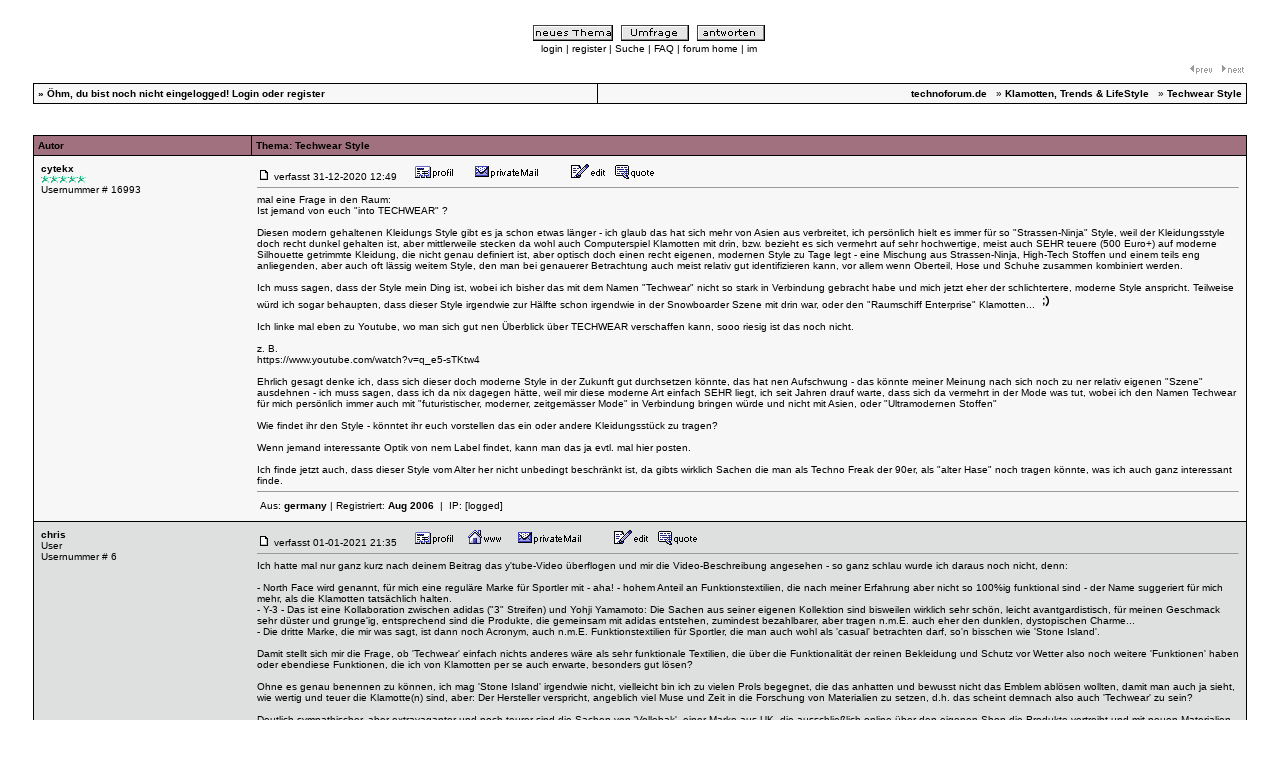

--- FILE ---
content_type: text/html
request_url: https://forum.technoforum.de/cgi-bin/ultimatebb.cgi?ubb=next_topic;f=9;t=001039;go=older
body_size: 11553
content:

<html ><head>

<meta http-equiv="Content-Type" content="text/html; charset=ISO-8859-1" />

<script language="Javascript1.1" type="text/javascript">
<!--

var session_cookie = getCookie('session2452305.2312');
if (session_cookie == null) {
	var session_dt = "0";
	var session_j = "0";
}  else {
	var session_array = session_cookie.split("&");
	var session_dt = session_array[0];
	var session_j = session_array[1];
}


function getCookie(name) {
	var cname = name + "=";
	var dc = document.cookie;

	if (dc.length > 0) {
		begin = dc.indexOf(cname);
		if (begin != -1) {
			begin += cname.length;
			end = dc.indexOf(";", begin);
			if (end == -1)  {
				end = dc.length;
			} // end if
			return (dc.substring(begin, end));
		} // end if
	} // end if
	return null;
}


var u_cookie = getCookie('ubber2452305.2312');
if(u_cookie) {
	u_array = u_cookie.split("&");
} else {
	u_array = new Array("", "", "", "", "", "", "", null, null, null);
} // end if

var ami = "";
if(('' == u_cookie) ||  (null == u_cookie)) {
	ami = ".ip-is-loggedin { display: none; } .ip-is-notloggedin { display: }";
} else {
	ami = ".ip-is-loggedin { display: ; } .ip-is-notloggedin { display: none }";
} // end if
document.writeln('<' + 'style type="text/css">' + ami + '<' + '/style>');

var MONTH_NAMES = Array("January", "February", "March", "April", "May", "June", "July", "August", "September", "October", "November", "December", "Jan", "Feb", "Mar", "May", "Jun", "Jul", "Aug", "Sep", "Oct", "Nov", "Dec");
var AMPM = Array("AM", "PM");
// 5 and 6 are reserved
if(u_array[7] != null) {
	dfrm = unescape(u_array[7]);
} else {
	dfrm = 'dd-MM-yyyy';
} // end if
if(u_array[8] != null) {
	tfrm = unescape(u_array[8]);
} else {
	tfrm = 'kk:mm';
} // end if
if(u_array[9] != null) {
	fudge = unescape(u_array[9]);
} else {
	fudge = 0;
} // end if

//-->

</script>
<script src="https://forum.technoforum.de/ubb/datelib.js" language="Javascript1.3" type="text/javascript"></script>
<title>technoforum.de: Techwear Style </title>
<meta http-equiv="Pragma" content="no-cache" />
<link rel="shortcut icon" href="https://forum.technoforum.de/ubb/favicon.ico" />
	<base href="https://forum.technoforum.de/ubb/" />
<style type="text/css">
body	{
	margin:	0;
	font-family: Geneva, Verdana, Helvetica, sans-serif;
	font-size: 8pt;
	background-color: #FFFFFF;
	}
td	{
	font-family: Geneva, Verdana, Helvetica, sans-serif;
	font-size: 8pt;
	}
span.datestamp-1 {
	font-weight: bold;
}
span.timestamp-1 {
	color: #000000;
}
</style>
	<style type="text/css">
<!--
A:visited {text-decoration: none;}
A:hover {text-decoration: underline;}
A:link {text-decoration: none;}
A:active {text-decoration: none;}
-->
</style>
<SCRIPT>
<!-- hide from old browsers
		  function change() {

current = document.REPLIER.msg_icon.selectedIndex;
filename = "https://forum.technoforum.de/ubb/icons/icon" + document.REPLIER.msg_icon[current].value + ".gif";
document.images.Icon.src = filename;
}

// -->
</SCRIPT>
<style type="text/css">
<!--BODY {scrollbar-face-color: #FFFFFF; scrollbar-shadow-color: #cecece; scrollbar-highlight-color: #000000; scrollbar-3dlight-color: #FFFFFF; scrollbar-darkshadow-color: #FFFFFF; scrollbar-track-color: #FFFFFF;scrollbar-arrow-color: #FFFFFF}-->
</style>
</head>

<body  bgcolor="#FFFFFF" text="#000002" link="#000000" vlink="#666699" alink = "#333366" >





<script language="JavaScript1.1" type="text/javascript">
<!--
	var ubber_cookie = getCookie('ubber2452305.2312')
	var ubber_cookie_array = new Array(6);
	if(ubber_cookie != null) { ubber_cookie_array = ubber_cookie.split("&"); }

	function avatar_line (avatarURL) {
		if(ubber_cookie_array[6] != 1) {
			return "<img src='" + avatarURL + "' alt='Avatar Image'  />";
		} // end if
	} // end function
// -->
</script>

<script language="Javascript1.1" type="text/javascript">
<!--

	var julians = new Array("2459215.1249", "2459216.2135", "2459217.0238", "2459217.1801");
	var posts = new Array("000000", "000001", "000002", "000003");
	var pages = new Array(1, 1, 1, 1);

	var replies = julians.length;

	function bluearrow () {

		var counter = 0;
		var baseurl = "https://forum.technoforum.de/ubb/ultimatebb.php?ubb=get_topic;f=9;t=001041";
		var shorturl = document.location.href;
		var p = 1;
		var url = "";

		var ploc = shorturl.indexOf("#");
		if(ploc > -1) {
			shorturl = shorturl.substr(0, ploc);
		} // end if

		var reversed = 0;

		while(counter < replies) {

			if((session_j > julians[counter]) && !reversed) {
				if((pages[counter] == 1) || (pages[counter] == p)) {
					url = shorturl + "#" + posts[counter];
				} else {
					tp = pages[counter] ? pages[counter] : p;
					url = baseurl + ";p=" + tp + "#" + posts[counter];
				}
				counter++;
				continue;
			} else if((session_j < julians[counter]) && reversed) {
				if((pages[counter] == 1) || (pages[counter] == p)) {
					url = shorturl + "#" + posts[counter];
				} else {
					tp = pages[counter] ? pages[counter] : p;
					url = baseurl + ";p=" + tp + "#" + posts[counter];
				}
				counter++;
				continue;
			} else {
				if(pages[counter] < 1) {
					continue;
				}
				if(pages[counter] == p) {
					url = shorturl + "#" + posts[counter];
				} else {
					tp = pages[counter] ? pages[counter] : p;
					url = baseurl + ";p=" + tp + "#" + posts[counter];
				}
				break;
			} // endif

		} // endwhile
		return url;

	} // endfunc

//-->
</script>

<script language="Javascript1.3" type="text/javascript">

	function latest_check () {
		var real = document.location.href ? document.location.href : document.location;
		if(real.indexOf("#LATEST") > -1) {
			document.location.href = bluearrow();
		} // end if
	} // end mer

</script>

<center>
<table border="0" width="95%">
<tr>
<td valign="top" align="left">
<font size="1" face="Geneva, Verdana, Helvetica, sans-serif">
<a href="https://forum.technoforum.de/ubb/ultimatebb.php"><img src="https://forum.technoforum.de/ubb/bbtitle_blank.gif" border="0" alt="technoforum.de" /></a>

</font>
</td>
<td valign="top" nowrap="nowrap">
<center>
<font size="1" face="Geneva, Verdana, Helvetica, sans-serif">
<br /><br />
<a href="https://forum.technoforum.de/cgi-bin/ultimatebb.cgi?ubb=newtopic;f=9"><img src="https://forum.technoforum.de/ubb/buttonneu_neuesthema.gif" alt="Neuen Beitrag verfassen" border="0" /></a>&nbsp;&nbsp;<a href="https://forum.technoforum.de/cgi-bin/ultimatebb.cgi?ubb=poll;d=create;f=9"><img src="https://forum.technoforum.de/ubb/buttonneu_poll.gif" alt="Neue Umfrage" border="0" /></a>&nbsp;&nbsp;<a href="https://forum.technoforum.de/cgi-bin/ultimatebb.cgi?ubb=reply;f=9;t=001041"><img src="https://forum.technoforum.de/ubb/buttonneu_antworten.gif" border="0" alt="Antworten" /></a>
<br />
<span class="ip-is-loggedin"><a href="https://forum.technoforum.de/cgi-bin/ultimatebb.cgi?ubb=my_profile" title="Mein ProfilCenter anzeigen">Mein ProfilCenter</a>  </span><span class="ip-is-notloggedin"><a href="https://forum.technoforum.de/cgi-bin/ultimatebb.cgi?ubb=login"  title="Zum Posten und für den privateMessage-Center bitte einloggen">login</a> | <a href="https://forum.technoforum.de/cgi-bin/ultimatebb.cgi?ubb=agree" title="Ähhh, Anmelden kost nix und ist spamfrei!">register</a> </span>  | <a href="https://forum.technoforum.de/cgi-bin/ultimatebb.cgi?ubb=search;search_forum=9" title="Suche">Suche</a> | <a href="https://forum.technoforum.de/ubb/ultimatebb.php?ubb=faq" title="Frequently Asked Questions">FAQ</a> | <a href="https://forum.technoforum.de/ubb/ultimatebb.php" title="Forum Home">forum home</a> | <a href="https://forum.technoforum.de/cgi-bin/ultimatebb.cgi?ubb=msg" title="Instant Message">im</a><br />
</font>
</center>
</td></tr>
</table>
<table border="0" width="95%">
<tr>
<td valign="bottom" align="left">
<font size="1" face="Geneva, Verdana, Helvetica, sans-serif">

<script language="Javascript1.3" type="text/javascript">
<!--
	var thisurl = bluearrow()
	if(session_j) {
		document.writeln("<br /><a href='" + thisurl + "'>Springe zu den aktuellsten Beiträgen</a> " + "&" + "nbsp" + ";" + "<a href='" + thisurl + "'><img align='middle' src='down.gif' border='0'></a>&nbsp;&nbsp;");
	} // end if
//-->
</script>
 &nbsp;
</font>
</td>
<td valign="bottom" align="right">
<font size="1" face="Geneva, Verdana, Helvetica, sans-serif">
<a href="https://forum.technoforum.de/cgi-bin/ultimatebb.cgi?ubb=next_topic;f=9;t=001041;go=older"><img src="https://forum.technoforum.de/ubb/prev_topic.gif" border="0" alt="älteres Thema" /></a> &nbsp; <a href="https://forum.technoforum.de/cgi-bin/ultimatebb.cgi?ubb=next_topic;f=9;t=001041;go=newer"><img src="https://forum.technoforum.de/ubb/next_topic.gif" border="0" alt="nächstes neues Thema" /></a>
</font>
</td>

</tr>
</table>

<!-- Navigation/Login Table -->

<table border="0" cellpadding="0" cellspacing="1" width="95%" align="center">
<tr bgcolor="#000000"><td>
<table border="0" width="100%" cellpadding="4" cellspacing="1">


<tr bgcolor="#f7f7f7">

<td align="left" valign="bottom" nowrap="nowrap">
<font size="1"  face="Geneva, Verdana, Helvetica, sans-serif">
<b>&#187;

<script language="Javascript" type="text/javascript">
<!--

var user_cookie = getCookie('ubber2452305.2312');

if(('' == user_cookie) || (null == user_cookie)) {
	// User is not logged in
	document.writeln('Öhm, du bist noch nicht eingelogged!' , ' <a href="https://forum.technoforum.de/cgi-bin/ultimatebb.cgi?ubb=login">Login</a> oder <a href="https://forum.technoforum.de/cgi-bin/ultimatebb.cgi?ubb=agree">register</a>')
} else {
	// User is logged in
	var user_array=user_cookie.split("&");
	user_array[2] = unescape(user_array[2]);
	document.writeln('Moinsen und hallo, ', user_array[2]);
	document.writeln('[ <a title="Ausloggen" href="https://forum.technoforum.de/cgi-bin/ultimatebb.cgi?ubb=logoff">Ausloggen</a> ]');

	// PM check
	var haspms = '0';
	if(haspms > 0) {
		document.writeln("<" + "b" + "r />");
		document.writeln("<" + "a");
		document.writeln(' href="https://forum.technoforum.de/cgi-bin/ultimatebb.cgi?ubb=my_profile"');
		document.writeln(">" + "<" + "im" + "g src=" + '"https://forum.technoforum.de/ubb/newpm.gif" border="0" valign="middle" alt=" [New PM] " ' + "/");
		document.writeln(">Moin, du hast noch  " + haspms + "  ungelesene privateMessages!<" + "/" + "a>");
	} // end if

} // end else

//-->
</script>

</b>
 </font>
</td>

<td align="right" valign="top">
<font size="1"  face="Geneva, Verdana, Helvetica, sans-serif">
<a href="https://forum.technoforum.de/ubb/ultimatebb.php" title="Forum Home"><b>technoforum.de</b></a>



&nbsp;

&#187;  <a href="https://forum.technoforum.de/ubb/ultimatebb.php?ubb=forum;f=9"><b>Klamotten, Trends & LifeStyle</b></a>

&nbsp;

&#187;

<b>Techwear Style </b>
</font>
</td>
</tr>


</table></td></tr></table>


<!-- End Navigation/Login Table -->

<br />

<!-- UBB Friend  -->

<table border="0" width="95%">
<tr>
<td valign="bottom" align="left">
<font size="1" face="Geneva, Verdana, Helvetica, sans-serif">
 &nbsp;
</font>
</td>

<td align="right" valign="bottom">
<font size="1"  face="Geneva, Verdana, Helvetica, sans-serif">
<b></b> &nbsp;
</font></td>

</tr>
</table>

<!-- End UBB Friend  -->

<table border="0" cellpadding="0" cellspacing="1" width="95%" align="center">
<tr bgcolor="#000000"><td>
<table border="0" width="100%" cellpadding="4" cellspacing="1">


<tr bgcolor="#A2717F">
<td valign="middle" width="18%" align="left">
<font size="1" face="Geneva, Verdana, Helvetica, sans-serif" color="#000000"><b>
Autor
</b></font>
</td>
<td valign="middle" align="left">
<font size="1" face="Geneva, Verdana, Helvetica, sans-serif" color="#000000"><b>
Thema: Techwear Style</b></font>
</td>
</tr>


<tr><td bgcolor="#f7f7f7" colspan="2">

<table width="100%" cellpadding="3" cellspacing="0">
<tr bgcolor="#f7f7f7">
<td width="18%" valign="top" align="left"><a name="000000"></a>
<font size="1" face="Geneva, Verdana, Helvetica, sans-serif">
<a href="https://forum.technoforum.de/cgi-bin/ultimatebb.cgi?ubb=get_profile;u=00016993" style="color: #000002; text-decoration: none;" target="_blank"><b>cytekx</b></a>
</font>
<br /><font size="1" face="Geneva, Verdana, Helvetica, sans-serif">

<img src="https://forum.technoforum.de/ubb/star5.gif" border="0"><img src="https://forum.technoforum.de/ubb/star5.gif" border="0"><img src="https://forum.technoforum.de/ubb/star5.gif" border="0"><img src="https://forum.technoforum.de/ubb/star5.gif" border="0"><img src="https://forum.technoforum.de/ubb/star5.gif" border="0">
<br />
Usernummer # 16993
<br /><br />

</font>
</td>
<td align="left">
<a href="https://forum.technoforum.de/cgi-bin/ultimatebb.cgi?ubb=get_topic;f=9;t=001041;p=1#000000"><img src="https://forum.technoforum.de/ubb/posticon.gif" border="0" alt=" - " /></a>
<font size="1" color="#000000" face="Geneva, Verdana, Helvetica, sans-serif">
verfasst 
<script language="JavaScript1.3" type="text/javascript">
document.writeln(timestamp(new Date(2020,11,31,12,49,0), dfrm, tfrm, 0, 0, 0, 0));
</script>  &nbsp;&nbsp;&nbsp;
 &nbsp;<a href="https://forum.technoforum.de/cgi-bin/ultimatebb.cgi?ubb=get_profile;u=00016993" target="_blank"><img src="https://forum.technoforum.de/ubb/profile.gif" border="0" alt="Profil von cytekx" /></a>&nbsp;

&nbsp;
 &nbsp;<a href="https://forum.technoforum.de/cgi-bin/ultimatebb.cgi?ubb=private_message;u=00016993"><img src="https://forum.technoforum.de/ubb/pm.gif" border='0' alt="Eine neue privateMessage schreiben" /></a>&nbsp;
 &nbsp; &nbsp;
 &nbsp;<a href="https://forum.technoforum.de/cgi-bin/ultimatebb.cgi?ubb=edit_post;f=9;t=001041;reply_num=000000;u=00016993"><img src="https://forum.technoforum.de/ubb/edit.gif" border="0" alt="Editiere/Lösche Post" /></a>&nbsp;
 &nbsp;<a href="https://forum.technoforum.de/cgi-bin/ultimatebb.cgi?ubb=reply;f=9;t=001041;replyto=000000"><img src="https://forum.technoforum.de/ubb/quote.gif" border="0" alt="Antwort mit Zitat" /></a>&nbsp;
</font>
<hr size="1" style="color:#000000" />
<font size="1" face="Geneva, Verdana, Helvetica, sans-serif">
mal eine Frage in den Raum: <br />Ist jemand von euch "into TECHWEAR" ? <br /><br />Diesen modern gehaltenen Kleidungs Style gibt es ja schon etwas länger - ich glaub das hat sich mehr von Asien aus verbreitet, ich persönlich hielt es immer für so "Strassen-Ninja" Style, weil der Kleidungsstyle doch recht dunkel gehalten ist, aber mittlerweile stecken da wohl auch Computerspiel Klamotten mit drin, bzw. bezieht es sich vermehrt auf sehr hochwertige, meist auch SEHR teuere (500 Euro+) auf moderne Silhouette getrimmte Kleidung, die nicht genau definiert ist, aber optisch doch einen recht eigenen, modernen Style zu Tage legt - eine Mischung aus Strassen-Ninja, High-Tech Stoffen und einem teils eng anliegenden, aber auch oft lässig weitem Style, den man bei genauerer Betrachtung auch meist relativ gut identifizieren kann, vor allem wenn Oberteil, Hose und Schuhe zusammen kombiniert werden.<br /><br />Ich muss sagen, dass der Style mein Ding ist, wobei ich bisher das mit dem Namen "Techwear" nicht so stark in Verbindung gebracht habe und mich jetzt eher der schlichtertere, moderne Style anspricht. Teilweise würd ich sogar behaupten, dass dieser Style irgendwie zur Hälfte schon irgendwie in der Snowboarder Szene mit drin war, oder den "Raumschiff Enterprise" Klamotten...   <img border="0" title="" alt="[Big Grin]" src="biggrin.gif" />  <br /><br />Ich linke mal eben zu Youtube, wo man sich gut nen Überblick über TECHWEAR verschaffen kann, sooo riesig ist das noch nicht.<br /><br />z. B. <br /> <a href="https://www.youtube.com/watch?v=q_e5-sTKtw4" target="_blank">https://www.youtube.com/watch?v=q_e5-sTKtw4</a> <br /><br />Ehrlich gesagt denke ich, dass sich dieser doch moderne Style in der Zukunft gut durchsetzen könnte, das hat nen Aufschwung - das könnte meiner Meinung nach sich noch zu ner relativ eigenen "Szene" ausdehnen - ich muss sagen, dass ich da nix dagegen hätte, weil mir diese moderne Art einfach SEHR liegt, ich seit Jahren drauf warte, dass sich da vermehrt in der Mode was tut, wobei ich den Namen Techwear für mich persönlich immer auch mit "futuristischer, moderner, zeitgemässer Mode" in Verbindung bringen würde und nicht mit Asien, oder "Ultramodernen Stoffen" <br /><br />Wie findet ihr den Style - könntet ihr euch vorstellen das ein oder andere Kleidungsstück zu tragen?<br /><br />Wenn jemand interessante Optik von nem Label findet, kann man das ja evtl. mal hier posten.<br /><br />Ich finde jetzt auch, dass dieser Style vom Alter her nicht unbedingt beschränkt ist, da gibts wirklich Sachen die man als Techno Freak der 90er, als "alter Hase" noch tragen könnte, was ich auch ganz interessant finde.
</font>
<hr size="1" style="color:#000000" />
<table width="100%"><tr><td align="left"><FONT SIZE="1" face="Geneva, Verdana, Helvetica, sans-serif">
 Aus: <b>germany</b> | Registriert: <b>Aug 2006</b> 
 &nbsp;|&nbsp; IP: <a href="https://forum.technoforum.de/cgi-bin/ultimatebb.cgi?ubb=get_ip;f=9;t=001041;reply_num=000000">[logged]</a> 
</FONT>
</td><td align="right">   </td></tr></table></td></tr>
</table>
</td></tr>

<tr><td bgcolor="#dedfdf" colspan="2">

<table width="100%" cellpadding="3" cellspacing="0">
<tr bgcolor="#dedfdf">
<td width="18%" valign="top" align="left"><a name="000001"></a>
<font size="1" face="Geneva, Verdana, Helvetica, sans-serif">
<a href="https://forum.technoforum.de/cgi-bin/ultimatebb.cgi?ubb=get_profile;u=00000006" style="color: #000002; text-decoration: none;" target="_blank"><b>chris</b></a>
</font>
<br /><font size="1" face="Geneva, Verdana, Helvetica, sans-serif">

User
<br />
Usernummer # 6
<br /><br />

</font>
</td>
<td align="left">
<a href="https://forum.technoforum.de/cgi-bin/ultimatebb.cgi?ubb=get_topic;f=9;t=001041;p=1#000001"><img src="https://forum.technoforum.de/ubb/posticon.gif" border="0" alt=" - " /></a>
<font size="1" color="#000000" face="Geneva, Verdana, Helvetica, sans-serif">
verfasst 
<script language="JavaScript1.3" type="text/javascript">
document.writeln(timestamp(new Date(2021,0,1,21,35,0), dfrm, tfrm, 0, 0, 0, 0));
</script>  &nbsp;&nbsp;&nbsp;
 &nbsp;<a href="https://forum.technoforum.de/cgi-bin/ultimatebb.cgi?ubb=get_profile;u=00000006" target="_blank"><img src="https://forum.technoforum.de/ubb/profile.gif" border="0" alt="Profil von chris" /></a>&nbsp;
 &nbsp;<a href="http://technoforum.de" target="_new"><img src="https://forum.technoforum.de/ubb/home.gif" border="0" alt="Homepage" /></a>&nbsp;
&nbsp;
 &nbsp;<a href="https://forum.technoforum.de/cgi-bin/ultimatebb.cgi?ubb=private_message;u=00000006"><img src="https://forum.technoforum.de/ubb/pm.gif" border='0' alt="Eine neue privateMessage schreiben" /></a>&nbsp;
 &nbsp; &nbsp;
 &nbsp;<a href="https://forum.technoforum.de/cgi-bin/ultimatebb.cgi?ubb=edit_post;f=9;t=001041;reply_num=000001;u=00000006"><img src="https://forum.technoforum.de/ubb/edit.gif" border="0" alt="Editiere/Lösche Post" /></a>&nbsp;
 &nbsp;<a href="https://forum.technoforum.de/cgi-bin/ultimatebb.cgi?ubb=reply;f=9;t=001041;replyto=000001"><img src="https://forum.technoforum.de/ubb/quote.gif" border="0" alt="Antwort mit Zitat" /></a>&nbsp;
</font>
<hr size="1" style="color:#000000" />
<font size="1" face="Geneva, Verdana, Helvetica, sans-serif">
Ich hatte mal nur ganz kurz nach deinem Beitrag das y'tube-Video überflogen und mir die Video-Beschreibung angesehen - so ganz schlau wurde ich daraus noch nicht, denn:<br /><br />- North Face wird genannt, für mich eine reguläre Marke für Sportler mit - aha! - hohem Anteil an Funktionstextilien, die nach meiner Erfahrung aber nicht so 100%ig funktional sind - der Name suggeriert für mich mehr, als die Klamotten tatsächlich halten.<br />- Y-3 - Das ist eine Kollaboration zwischen adidas ("3" Streifen) und Yohji Yamamoto: Die Sachen aus seiner eigenen Kollektion sind bisweilen wirklich sehr schön, leicht avantgardistisch, für meinen Geschmack sehr düster und grunge'ig, entsprechend sind die Produkte, die gemeinsam mit adidas entstehen, zumindest bezahlbarer, aber tragen n.m.E. auch eher den dunklen, dystopischen Charme...<br />- Die dritte Marke, die mir was sagt, ist dann noch Acronym, auch n.m.E. Funktionstextilien für Sportler, die man auch wohl als 'casual' betrachten darf, so'n bisschen wie 'Stone Island'.<br /><br />Damit stellt sich mir die Frage, ob 'Techwear' einfach nichts anderes wäre als sehr funktionale Textilien, die über die Funktionalität der reinen Bekleidung und Schutz vor Wetter also noch weitere 'Funktionen' haben oder ebendiese Funktionen, die ich von Klamotten per se auch erwarte, besonders gut lösen?<br /><br />Ohne es genau benennen zu können, ich mag 'Stone Island' irgendwie nicht, vielleicht bin ich zu vielen Prols begegnet, die das anhatten und bewusst nicht das Emblem ablösen wollten, damit man auch ja sieht, wie wertig und teuer die Klamotte(n) sind, aber: Der Hersteller verspricht, angeblich viel Muse und Zeit in die Forschung von Materialien zu setzen, d.h. das scheint demnach also auch 'Techwear' zu sein?<br /><br />Deutlich sympathischer, aber extravaganter und noch teurer sind die Sachen von 'Vollebak', einer Marke aus UK, die ausschließlich online über den eigenen Shop die Produkte vertreibt und mit neuen Materialien und Ideen spielt, u.a. haben die die erste Jacke mit Graphene, T-Shirts mit Carbon und dank mikroskopisch kleiner Glasphären extrem reflektierende Hardshell-Jacken für Snowboarder, Jacken mit Solarzellen zum Aufladen des Smartphones sowie Textilien, die sich - so wie die Uhrzeiger früher - bei Sonnenschein 'aufladen' und nachts auf der Piste leuchten. Toll auch ein - leider teurer - Pullover, der vollständig kompostierbar ist, wenn er irgendwann kaum noch geflickt werden kann.<br /> <img border="0" alt="[hand]" title="" src="graemlins/hand.gif" />  <a href="https://www.vollebak.com" target="_blank">https://www.vollebak.com</a><br /><br />Mir scheint es also noch nicht so ganz klar, ob es um Schnitte, Farben, Formen und Styles geht - oder ausschließlich um die Funktionalität?
</font>
<hr size="1" style="color:#000000" />
<table width="100%"><tr><td align="left"><FONT SIZE="1" face="Geneva, Verdana, Helvetica, sans-serif">
 Aus: <b>Westend</b> | Registriert: <b>Nov 1999</b> 
 &nbsp;|&nbsp; IP: <a href="https://forum.technoforum.de/cgi-bin/ultimatebb.cgi?ubb=get_ip;f=9;t=001041;reply_num=000001">[logged]</a> 
</FONT>
</td><td align="right">   </td></tr></table></td></tr>
</table>
</td></tr>

<tr><td bgcolor="#f7f7f7" colspan="2">

<table width="100%" cellpadding="3" cellspacing="0">
<tr bgcolor="#f7f7f7">
<td width="18%" valign="top" align="left"><a name="000002"></a>
<font size="1" face="Geneva, Verdana, Helvetica, sans-serif">
<a href="https://forum.technoforum.de/cgi-bin/ultimatebb.cgi?ubb=get_profile;u=00016993" style="color: #000002; text-decoration: none;" target="_blank"><b>cytekx</b></a>
</font>
<br /><font size="1" face="Geneva, Verdana, Helvetica, sans-serif">

<img src="https://forum.technoforum.de/ubb/star5.gif" border="0"><img src="https://forum.technoforum.de/ubb/star5.gif" border="0"><img src="https://forum.technoforum.de/ubb/star5.gif" border="0"><img src="https://forum.technoforum.de/ubb/star5.gif" border="0"><img src="https://forum.technoforum.de/ubb/star5.gif" border="0">
<br />
Usernummer # 16993
<br /><br />

</font>
</td>
<td align="left">
<a href="https://forum.technoforum.de/cgi-bin/ultimatebb.cgi?ubb=get_topic;f=9;t=001041;p=1#000002"><img src="https://forum.technoforum.de/ubb/posticon.gif" border="0" alt=" - " /></a>
<font size="1" color="#000000" face="Geneva, Verdana, Helvetica, sans-serif">
verfasst 
<script language="JavaScript1.3" type="text/javascript">
document.writeln(timestamp(new Date(2021,0,2,2,38,0), dfrm, tfrm, 0, 0, 0, 0));
</script>  &nbsp;&nbsp;&nbsp;
 &nbsp;<a href="https://forum.technoforum.de/cgi-bin/ultimatebb.cgi?ubb=get_profile;u=00016993" target="_blank"><img src="https://forum.technoforum.de/ubb/profile.gif" border="0" alt="Profil von cytekx" /></a>&nbsp;

&nbsp;
 &nbsp;<a href="https://forum.technoforum.de/cgi-bin/ultimatebb.cgi?ubb=private_message;u=00016993"><img src="https://forum.technoforum.de/ubb/pm.gif" border='0' alt="Eine neue privateMessage schreiben" /></a>&nbsp;
 &nbsp; &nbsp;
 &nbsp;<a href="https://forum.technoforum.de/cgi-bin/ultimatebb.cgi?ubb=edit_post;f=9;t=001041;reply_num=000002;u=00016993"><img src="https://forum.technoforum.de/ubb/edit.gif" border="0" alt="Editiere/Lösche Post" /></a>&nbsp;
 &nbsp;<a href="https://forum.technoforum.de/cgi-bin/ultimatebb.cgi?ubb=reply;f=9;t=001041;replyto=000002"><img src="https://forum.technoforum.de/ubb/quote.gif" border="0" alt="Antwort mit Zitat" /></a>&nbsp;
</font>
<hr size="1" style="color:#000000" />
<font size="1" face="Geneva, Verdana, Helvetica, sans-serif">
In dem Video hat der Typ erwähnt, dass diese Hose von anderen "Billig Techwear" Labels kopiert wurde, aber dann wohl die Qualität nicht stimmt. Es ist wohl so, dass dieses "Techwear" die Funktion, die Qualität und diese gewisse hm... "futuristisch moderne Ästhetik" vereinen sollte. Wobei letzteres natürlich immer vom Betrachter abhängt, wobei man sagen kann, dass Sachen die anders aussehen als das was es zu 80% am Markt schon gibt, eben auch oft einfach einen gewissen "Modernen Faktor" dann haben. <br /><br />Diese North Face Jacke finde ich hat diesen modernen Snowboarder Look, diese kantige schwarz/weiss/graue Art, mich erinnert sowas teils wirklich bissl an Cover-Artwork von Autechre, die haben irgendwie auch teils diesen "futuristischen" kantigen Style, der irgendwie... wie nenn ich das jetzt..."stealth" mässig aussieht, kantige Pattern, schwarz/weiss/grau/neongelb abgesetzt oder so. Da kann es gut sein, dass man so ne Jacke dann wirklich als Techwear empfindet, optisch... aber vielleicht die Funktionalität dann auf der Strecke bleibt... ich weiss auch nicht. Für mich persönlich ist jetzt die Funktionalität zwar schon auch wichtig, aber noch wichtiger ist mir dieses Gefühl dass ich sage "mit dem Kleidungsstück kann ich mich identifizieren" - ich mag den modernen Look, aber mir gefällt eben auch bei weitem nicht alles was da als "Techwear" angepriesen wird, bei dem einen mag ich zwar den Stoff, dafür aber vielleicht die Optik nicht und umgekehrt... oder ich brauch dann vielleicht keine 10 Taschen an der Cargo... ist sehr individuell... und ich glaub das macht das Ganze einfach auch irgendwie interessant... dass es vielleicht nicht DEN Schnitt gibt, wo man sagt "Hose unten ausgestellt - ist 70er Style, weil eben dann fast alles so war...         <img border="0" alt="[smilesmile]" title="" src="graemlins/smilesmile.gif" />        <br /><br />Was mich etwas abschreckt sind die Preise, die teils aber vielleicht sogar wirklich gerechtfertigt sind... diese Stoffe sind schon teils echt teuer und die Massenproduktion ist es irgendwie ja auch nicht, viel handgefertigtes Zeug... und wenn man die Qualität schon teils optisch wirklich sieht, an den verwendeten Zippern, an den Nähten u. Weiterem<br /><br />Ich hab mir vor Jahren mal auf Ebay eine dunkelgrüne, teils fast anthrazit wirkende Regenjacke gekauft, von Hilfiger, ähnlich wie sowas teils jeder kennt, in Form von einer sich selbst vertaubaren Jacke, in der Jackentasche, die man sich dann um die Hüfte binden kann. Ich hab das Teil gesehen und gesagt "die brauch ich!" Als ich sie dann hatte, war ich so begeistert von dem Schnitt, der Farbe, der schlichten Optik, sie hatte hinten am Rücken quer einen hauchdünnen silbrigen, reflektierenden Streifen, dezent... und doch irgendwie modern, dass ich sage "findet man zwar ähnliches , aber der, der die entworfen hatte, hatte ästhetisch was aufm Kasten! Sowas find ich unglaublich reizend, wenn das genau "DEN" Tick von der Stangenware entfernt ist, dass man sagt "das ist es!" Schwer zu beschreiben.<br /><br />Die Form der North Face Jacke ist relativ Standard, aber diese farbliche Optik finde ich hat schon diesen "modernen, "stealth" techwear Style" ...wobei es selbst diese Optik in der Snowboarder Szene schon länger gibt.<br /><br />Ob man wirklich immer alle 3 Punkte unter einen Hut bringen muss, entscheiden wohl irgendwann die Käufer, da wirds glaub ich solche und solche geben und es wird vermutlich auch einiges unter Techwear laufen, wo es einem die Nägel hochdreht... könnte ich mir vorstellen...        <img border="0" alt="[smilesmile]" title="" src="graemlins/smilesmile.gif" />        <br /><br />Aber irgendwie scheint es auch bissl wichtig zu sein, dass man irgendwas hat, wo man sagt "kann man dran anlehnen - hat noch was von "Techwear"! <br /><br />Im Moment scheint da dieser Ninja oder Cyber-Combat Style von Computerspielklamotten noch ziemlich starken Ausschlag zu geben, so kommt es mir teils vor, aber auch hier könnte es später sicher "Zweige" geben, die dann "mehr Farbe" oder Bezug zu anderen "Sparten" hat... was weiss ich... Uniform von Polizei, Feuerwehr, Racing Klamotten... da gibts glaub ich einiges, das "eigene Züge" einbringen kann.<br /><br />Was mir persönlich sehr gut gefällt ist Asymmetrie, oder Jacken mit schrägem Zipper, sowas hab ich noch nicht und ich bin guter Dinge, dass ich irgendwann sowas haben werde, weil ichs interessant finde. Ich persönlich bin auch jemand der diesen Cape/Poncho Style den man auf manchen Techwear Bildern/Videos sieht mag...  ich trag sowas auch tatsächlich, weils mir gefällt, mich wundert auch echt, dass das da doch relativ häufig aufgegriffen wird - obs dann gekauft wird sei mal dahingestellt, aber ich bin ein Fan davon, seit ich das zum Gassigehen bei Regen mit dem Hund entdeckt hab - wobei es da auch einiges zu beachten gibt, damit das wirklich funktionell ist, da kommt man auch erst drauf wenn man mal paar getragen hat, man lernt ja nie aus!        <img border="0" alt="[smilesmile]" title="" src="graemlins/smilesmile.gif" />       <br /><br />ich hab vor Jahren mal im Net ein Bild gefunden, da hat jemand eine Art Cargo Pant mit Neopren Oberstoff am Computer entworfen, ich hab sowas noch nie REAL gesehen, und womöglich hat das auch noch nie einer REAL gemacht, aber das Teil sah dermassen "futuristisch" aus, dass ichs, wenn es das Teil gäbe sofort gekauft hätte, nie zuvor gesehen und für mich persönlich wars ein futuristisch ästhetischer Leckerbissen! <br />Ich hoffe sowas kommt noch !!!        <img border="0" alt="[smilesmile]" title="" src="graemlins/smilesmile.gif" />       <br />DANN SCHLAG ICH ZU... Preis dann fast egal! *lach*        <img border="0" alt="[smilesmile]" title="" src="graemlins/smilesmile.gif" />       <br />Es gibt so viele tolle ästhetische Kleidung... ja... die erst noch erfunden werden muss!        <img border="0" alt="[keks]" title="" src="graemlins/keks.gif" />
</font>
<hr size="1" style="color:#000000" />
<table width="100%"><tr><td align="left"><FONT SIZE="1" face="Geneva, Verdana, Helvetica, sans-serif">
 Aus: <b>germany</b> | Registriert: <b>Aug 2006</b> 
 &nbsp;|&nbsp; IP: <a href="https://forum.technoforum.de/cgi-bin/ultimatebb.cgi?ubb=get_ip;f=9;t=001041;reply_num=000002">[logged]</a> 
</FONT>
</td><td align="right">   </td></tr></table></td></tr>
</table>
</td></tr>

<tr><td bgcolor="#dedfdf" colspan="2">

<table width="100%" cellpadding="3" cellspacing="0">
<tr bgcolor="#dedfdf">
<td width="18%" valign="top" align="left"><a name="000003"></a>
<font size="1" face="Geneva, Verdana, Helvetica, sans-serif">
<a href="https://forum.technoforum.de/cgi-bin/ultimatebb.cgi?ubb=get_profile;u=00000006" style="color: #000002; text-decoration: none;" target="_blank"><b>chris</b></a>
</font>
<br /><font size="1" face="Geneva, Verdana, Helvetica, sans-serif">

User
<br />
Usernummer # 6
<br /><br />

</font>
</td>
<td align="left">
<a href="https://forum.technoforum.de/cgi-bin/ultimatebb.cgi?ubb=get_topic;f=9;t=001041;p=1#000003"><img src="https://forum.technoforum.de/ubb/posticon.gif" border="0" alt=" - " /></a>
<font size="1" color="#000000" face="Geneva, Verdana, Helvetica, sans-serif">
verfasst 
<script language="JavaScript1.3" type="text/javascript">
document.writeln(timestamp(new Date(2021,0,2,18,1,0), dfrm, tfrm, 0, 0, 0, 0));
</script>  &nbsp;&nbsp;&nbsp;
 &nbsp;<a href="https://forum.technoforum.de/cgi-bin/ultimatebb.cgi?ubb=get_profile;u=00000006" target="_blank"><img src="https://forum.technoforum.de/ubb/profile.gif" border="0" alt="Profil von chris" /></a>&nbsp;
 &nbsp;<a href="http://technoforum.de" target="_new"><img src="https://forum.technoforum.de/ubb/home.gif" border="0" alt="Homepage" /></a>&nbsp;
&nbsp;
 &nbsp;<a href="https://forum.technoforum.de/cgi-bin/ultimatebb.cgi?ubb=private_message;u=00000006"><img src="https://forum.technoforum.de/ubb/pm.gif" border='0' alt="Eine neue privateMessage schreiben" /></a>&nbsp;
 &nbsp; &nbsp;
 &nbsp;<a href="https://forum.technoforum.de/cgi-bin/ultimatebb.cgi?ubb=edit_post;f=9;t=001041;reply_num=000003;u=00000006"><img src="https://forum.technoforum.de/ubb/edit.gif" border="0" alt="Editiere/Lösche Post" /></a>&nbsp;
 &nbsp;<a href="https://forum.technoforum.de/cgi-bin/ultimatebb.cgi?ubb=reply;f=9;t=001041;replyto=000003"><img src="https://forum.technoforum.de/ubb/quote.gif" border="0" alt="Antwort mit Zitat" /></a>&nbsp;
</font>
<hr size="1" style="color:#000000" />
<font size="1" face="Geneva, Verdana, Helvetica, sans-serif">
Danke für die so ausführliche Antwort, letzten Endes komme ich in diesem Thread zum vorläufigen Fazit für mich, dass man hier wohl also funktionelle und funktionale Bekleidung meint - und das sollten Klamotten für mich grundsätzlich immer sein, auch wenn es nur darum geht, bei den aktuellen Temperaturen nicht zu frieren. <br /><br />Aber einen kleinen Tipp habe ich noch für dich, wenngleich nicht zwingend "preiswert": Rick Owens, der Enfant Terrible der Fashion-Szene, hat in seinen wiederkehrend klassischen Schnitten für Hoodies, vor allem aber bei Lederjacken, oftmals asymmetrische Reissverschlüsse. Gebraucht findet man die Sachen natürlich bei eBay, wäre aber vorsichtig, da es auch bei diesem Brand zahlreiche Fälschungen gibt, dann ggf. eher bei f'book in den ro-buy/sell-Gruppen gucken oder bei yoox/glamood, Online-Shops, die die Sachen der letzten Saison führen und reduziert anbieten.<br /><br />Deutlich erschwinglicher sind diese Sachen hier, vielleicht findest du auch da was 'Asymmetrisches', da sie oft die Styles anderer Brands kopieren:<br /> <img border="0" alt="[hand]" title="" src="graemlins/hand.gif" />  <a href="https://www.unconditional.uk.com/collections/unconditional-menswear" target="_blank">https://www.unconditional.uk.com/collections/unconditional-menswear</a><br /><br />Und ein Blick auf 'Vollebak' sollte es dir wert sein, siehe meine vorhergehende Antwort, mehr 'techwear' geht n.m.e. nicht.<br /> <img border="0" title="" alt="[Wink]" src="wink.gif" />
</font>
<hr size="1" style="color:#000000" />
<table width="100%"><tr><td align="left"><FONT SIZE="1" face="Geneva, Verdana, Helvetica, sans-serif">
 Aus: <b>Westend</b> | Registriert: <b>Nov 1999</b> 
 &nbsp;|&nbsp; IP: <a href="https://forum.technoforum.de/cgi-bin/ultimatebb.cgi?ubb=get_ip;f=9;t=001041;reply_num=000003">[logged]</a> 
</FONT>
</td><td align="right">   </td></tr></table></td></tr>
</table>
</td></tr>


</table></td></tr></table>


<br /><br />
<!-- Time Zone and Page Jumps -->

<table border="0" width="95%">
<tr>
<td align="left" valign="bottom">
<font size="1" face="Geneva, Verdana, Helvetica, sans-serif">
<!-- Alle Zeiten in  -->
</font>
</td>
<td valign="bottom" align="right">
<font size="1" face="Geneva, Verdana, Helvetica, sans-serif">
<b></b> &nbsp;
</font>
</td>
</tr>
</table>

<!-- Bottom Navigation Table -->


<table border="0" cellpadding="0" cellspacing="1" width="95%" align="center">
<tr bgcolor="#000000"><td>
<table border="0" width="100%" cellpadding="4" cellspacing="1">


<tr>

<td width="25%" bgcolor="#f7f7f7" nowrap="nowrap" valign="bottom" align="center">
<font size="1" face="Geneva, Verdana, Helvetica, sans-serif">
<a href="https://forum.technoforum.de/cgi-bin/ultimatebb.cgi?ubb=newtopic;f=9"><img src="https://forum.technoforum.de/ubb/buttonneu_neuesthema.gif" alt="Neuen Beitrag verfassen" border="0" /></a>&nbsp;&nbsp;<a href="https://forum.technoforum.de/cgi-bin/ultimatebb.cgi?ubb=poll;d=create;f=9"><img src="https://forum.technoforum.de/ubb/buttonneu_poll.gif" alt="Neue Umfrage" border="0" /></a>&nbsp;&nbsp;<a href="https://forum.technoforum.de/cgi-bin/ultimatebb.cgi?ubb=reply;f=9;t=001041"><img src="https://forum.technoforum.de/ubb/buttonneu_antworten.gif" border="0" alt="Antworten" /></a>
</font>
</td>

<td width="50%" bgcolor="#dedfdf" valign="bottom" align="center">
<font size="1" face="Geneva, Verdana, Helvetica, sans-serif">
<a href="https://forum.technoforum.de/cgi-bin/ultimatebb.cgi?ubb=close_topic;t=001041;f=9"><img src="https://forum.technoforum.de/ubb/close_topic.gif" border="0" alt="Schliessen" /></a>
&nbsp; <a href="https://forum.technoforum.de/cgi-bin/ultimatebb.cgi?ubb=stick_topic;f=9;t=001041"><img src="https://forum.technoforum.de/ubb/feature_topic.gif" border="0" alt="Feature Topic" /></a>
&nbsp; <a href="https://forum.technoforum.de/cgi-bin/ultimatebb.cgi?ubb=transfer;t=001041;f=9"><img src="https://forum.technoforum.de/ubb/move_topic.gif" border="0" alt="MoveTopic" /></a>
&nbsp; <a href="https://forum.technoforum.de/cgi-bin/ultimatebb.cgi?ubb=delete_topic;f=9;t=001041"><img src="https://forum.technoforum.de/ubb/delete_topic.gif" border="0" alt="Lösche dieses Thema" /></a>
</font>
</td>

<td width="25%" bgcolor="#f7f7f7" align="right" valign="middle">
<font size="1" face="Geneva, Verdana, Helvetica, sans-serif">
<a href="https://forum.technoforum.de/cgi-bin/ultimatebb.cgi?ubb=next_topic;f=9;t=001041;go=older"><img src="https://forum.technoforum.de/ubb/prev_topic.gif" border="0" alt="älteres Thema" /></a> &nbsp; <a href="https://forum.technoforum.de/cgi-bin/ultimatebb.cgi?ubb=next_topic;f=9;t=001041;go=newer"><img src="https://forum.technoforum.de/ubb/next_topic.gif" border="0" alt="nächstes neues Thema" /></a>
</font>
</td>

</tr>


</table></td></tr></table>


<!-- Hop To Box -->

<table border="0" width="95%">
<tr>
<td align="left" valign="top" width="50%">
<font size="1" face="Geneva, Verdana, Helvetica, sans-serif">
<a href="https://forum.technoforum.de/cgi-bin/ultimatebb.cgi?ubb=print_topic;f=9;t=001041"><img src="https://forum.technoforum.de/ubb/print_topic.gif" border="0" alt=" - " title="" /> Druckversion</a>
</font>
</td>
<td align="right" valign="top" nowrap="nowrap" width="50%">
<form action="https://forum.technoforum.de/cgi-bin/ultimatebb.cgi" method="get">
<font size="1" face="Geneva, Verdana, Helvetica, sans-serif">
<input type="hidden" name="ubb" value="forum" />
<b>JumpTo: </b><select name="f">

<option value=''>Wähle ein Forum aus</option>
<option value=''></option>
<option value="12">News & Allgemeines: Techno & Medien</option>
<option value="1">Clubs, Events, Bars & Partys</option>
<option value="4">Releases & (net)Labels: Vinyl, mp3s & CDs</option>
<option value="22">myTracks & yourTracks</option>
<option value="28">myMix, Sets, Streams & Playlists</option>
<option value="8">Druggy</option>
<option value="6">Produktions- & DJ-Technik, Hard- & Software</option>
<option value="16">Liebes/Leben</option>
<option value="9" selected="selected">Klamotten, Trends & LifeStyle</option>
<option value="17">Die Netzwelt, Homepages, Nachrichten, myTube, Gossip & Co</option>
<option value="3">Track-IDs? / Suche & Biete...?</option>
<option value="21">OffTopic & SmallTalk</option>

</select>
<input type="submit" name="submit" value="Go" />
</font></form>
</td>
</tr>
</table>
</center>
<br />

<script language="JavaScript" type="text/javascript">
	setTimeout("latest_check();", 1000);
</script>

<script type="text/javascript" language="JavaScript" src="https://forum.technoforum.de/cgi-bin/ubb_checkmsg.cgi"></script><center>
<font size="1" face="Geneva, Verdana, Helvetica, sans-serif">
<a href="">Kontakt</a> | <a href="https://forum.technoforum.de/ubb/ultimatebb.php">technoforum.de</a> | <a href="http://technoforum.de/readme.html">readme</a></font> <br /> <br /> 
<font color="#F7F7F7" size="1" face="Geneva, Verdana, Helvetica, sans-serif"><br> (c) 1999/2ooo/y2k(+1/+2/+3+4+5+6+7+8+9+2010+2011+2012+2013+2014+2015+2016+2017+2018+2019+2020+2021+2022+2023+2024+2025) technoforum.de | www.techno-forum.de <br> Das Forum für Techno | House | Minimal | Trance | Downbeats | Drum & Bass | Grime | Elektro | IDM | Elektronika | Garage | AI Music Suno Udio | Schranz | Hardtrance | Future Bass | Minimal Music | Ambient | Udio.ai | Dub | 2Step | Breakcore | no Business Techno | Dubstep | Big Room Techno | Grime | Complextro | Mashups | mnml | Bootlegs | Chicago House | AI Music Suno Prompt | Acid House | Detroit Techno | Chillstep | Arenastep | IDM | Glitch | Grime | Reaktor Ensembles | NuWave | Experimental Music | Noise Music | Fidgethouse | Ableton Live 12 | Melbourne Bounce | Minimal Trap | Sinee | kvraudio alternative | EDM | Splice | Bandcamp Soundcloud | Free Techno Music Download | Progressive Electro House | Free VSTi | <br> Betreiberangaben & Impressum siehe readme.txt, geschenke an: chris mayr, anglerstr. 16, 80339 münchen / fon: o89 - 5oo 29 68-drei<br> E-Mail: webmaster ät diesedomain<br> similar sites: www.elektronisches-volk.de | Ex-Omenforum | techno.de | USB | united schranz board | technoboard.at | technobase | technobase.fm | technoguide | unitedsb.de | tekknoforum.de | toxic-family.de | restrealitaet restrealität | boiler room<br> Diese Seite benutzt Kuhkies und du erklärst dich damit bei Betreten und Benutzung dieser Seite damit einverstanden. Es werden keinerlei Auswertungen auf Basis ebendieser vorgenommen. Nur die Foren-Software setzt Kuhkies ausschließlich für die Speicherung von Nutzerdaten für den einfacheren Logon für registrierte Nutzer, es gibt keinerlei Kuhkies für Werbung und/oder Dritte. Wir geben niemals Daten an Dritte weiter und speichern lediglich die Daten, die du uns hier als Nutzer angegeben hast sowie deine IP-Adresse, d.h. wir sind vollkommen de es fau g o-genormt, nixdestotrotz ist das sowieso eine PRIVATE Seite und nix Gewerbliches.<br>
<br /><br />
Powered by <a href="http://www.infopop.com/landing/goto.php?a=ubb.classic">Infopop Corporation</a>


<br />UBB.classic<font style='font-size: 8px' size='1'><sup><b>TM</b></sup></font> 
6.5.0 <!-- 06050001.102.2.3 -->



</font>
</center>
<br />


</body>
</html>
